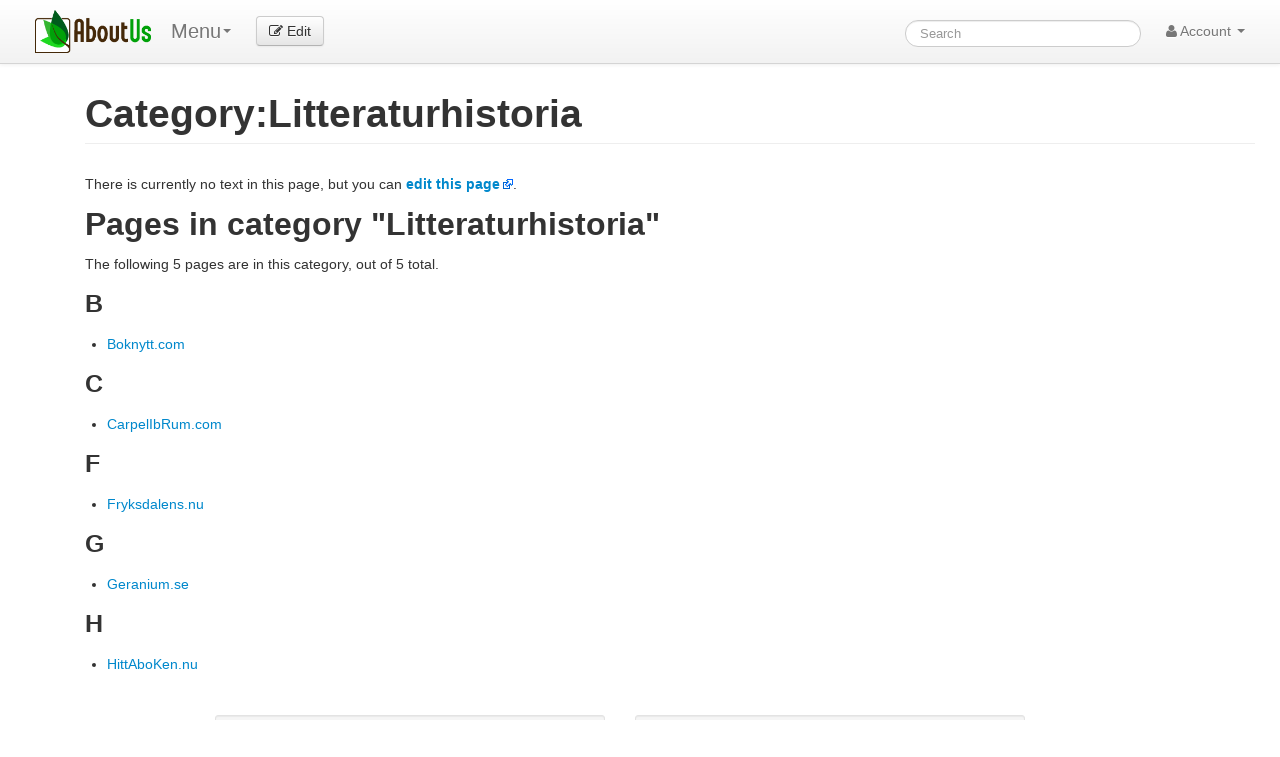

--- FILE ---
content_type: text/html; charset=utf-8
request_url: https://www.google.com/recaptcha/api2/aframe
body_size: 266
content:
<!DOCTYPE HTML><html><head><meta http-equiv="content-type" content="text/html; charset=UTF-8"></head><body><script nonce="i5CzogInt7VwB2iBcx7T2w">/** Anti-fraud and anti-abuse applications only. See google.com/recaptcha */ try{var clients={'sodar':'https://pagead2.googlesyndication.com/pagead/sodar?'};window.addEventListener("message",function(a){try{if(a.source===window.parent){var b=JSON.parse(a.data);var c=clients[b['id']];if(c){var d=document.createElement('img');d.src=c+b['params']+'&rc='+(localStorage.getItem("rc::a")?sessionStorage.getItem("rc::b"):"");window.document.body.appendChild(d);sessionStorage.setItem("rc::e",parseInt(sessionStorage.getItem("rc::e")||0)+1);localStorage.setItem("rc::h",'1768537046662');}}}catch(b){}});window.parent.postMessage("_grecaptcha_ready", "*");}catch(b){}</script></body></html>